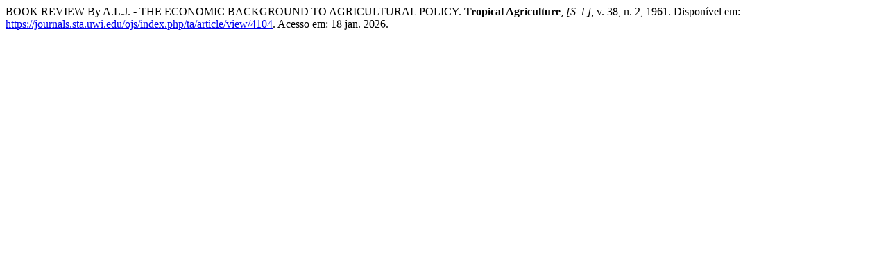

--- FILE ---
content_type: text/html; charset=utf-8
request_url: https://journals.sta.uwi.edu/ojs/index.php/ta/citationstylelanguage/get/associacao-brasileira-de-normas-tecnicas?submissionId=4104&publicationId=4008&issueId=353
body_size: 403
content:
<div class="csl-bib-body">
  <div class="csl-entry">BOOK REVIEW By A.L.J. - THE ECONOMIC BACKGROUND TO AGRICULTURAL POLICY. <b>Tropical Agriculture</b>, <i>[S. l.]</i>, v. 38, n. 2, 1961. Disponível em: <a href="https://journals.sta.uwi.edu/ojs/index.php/ta/article/view/4104">https://journals.sta.uwi.edu/ojs/index.php/ta/article/view/4104</a>. Acesso em: 18 jan. 2026.</div>
</div>